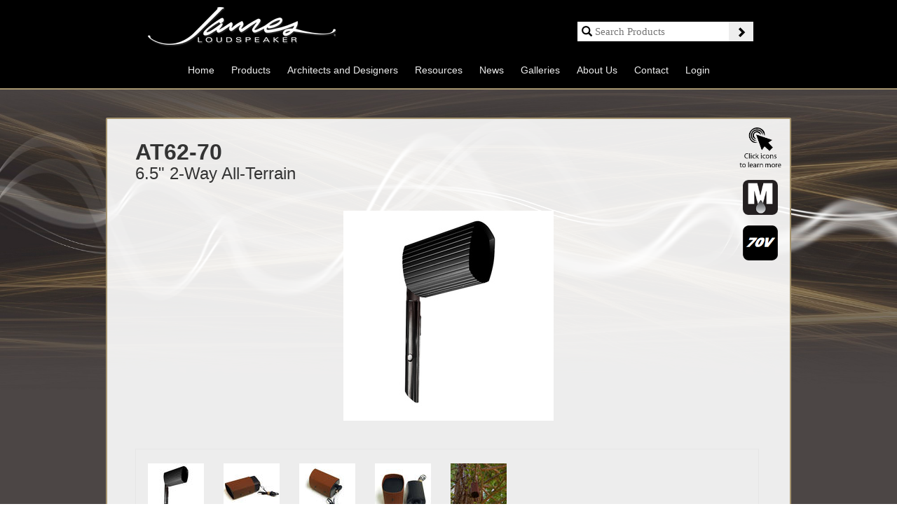

--- FILE ---
content_type: text/html; charset=utf-8
request_url: https://www.jamesloudspeaker.com/products/52
body_size: 87608
content:
<!DOCTYPE html>
<html>
  <head>
<script>window.NREUM||(NREUM={});NREUM.info={"beacon":"bam.nr-data.net","errorBeacon":"bam.nr-data.net","licenseKey":"1348de685f","applicationID":"30796798","transactionName":"J1tWR0FbCA0BRExGRwtQTVBHR0sSDFkU","queueTime":2,"applicationTime":364,"agent":""}</script>
<script>(window.NREUM||(NREUM={})).init={ajax:{deny_list:["bam.nr-data.net"]},feature_flags:["soft_nav"]};(window.NREUM||(NREUM={})).loader_config={licenseKey:"1348de685f",applicationID:"30796798",browserID:"30796812"};;/*! For license information please see nr-loader-rum-1.308.0.min.js.LICENSE.txt */
(()=>{var e,t,r={163:(e,t,r)=>{"use strict";r.d(t,{j:()=>E});var n=r(384),i=r(1741);var a=r(2555);r(860).K7.genericEvents;const s="experimental.resources",o="register",c=e=>{if(!e||"string"!=typeof e)return!1;try{document.createDocumentFragment().querySelector(e)}catch{return!1}return!0};var d=r(2614),u=r(944),l=r(8122);const f="[data-nr-mask]",g=e=>(0,l.a)(e,(()=>{const e={feature_flags:[],experimental:{allow_registered_children:!1,resources:!1},mask_selector:"*",block_selector:"[data-nr-block]",mask_input_options:{color:!1,date:!1,"datetime-local":!1,email:!1,month:!1,number:!1,range:!1,search:!1,tel:!1,text:!1,time:!1,url:!1,week:!1,textarea:!1,select:!1,password:!0}};return{ajax:{deny_list:void 0,block_internal:!0,enabled:!0,autoStart:!0},api:{get allow_registered_children(){return e.feature_flags.includes(o)||e.experimental.allow_registered_children},set allow_registered_children(t){e.experimental.allow_registered_children=t},duplicate_registered_data:!1},browser_consent_mode:{enabled:!1},distributed_tracing:{enabled:void 0,exclude_newrelic_header:void 0,cors_use_newrelic_header:void 0,cors_use_tracecontext_headers:void 0,allowed_origins:void 0},get feature_flags(){return e.feature_flags},set feature_flags(t){e.feature_flags=t},generic_events:{enabled:!0,autoStart:!0},harvest:{interval:30},jserrors:{enabled:!0,autoStart:!0},logging:{enabled:!0,autoStart:!0},metrics:{enabled:!0,autoStart:!0},obfuscate:void 0,page_action:{enabled:!0},page_view_event:{enabled:!0,autoStart:!0},page_view_timing:{enabled:!0,autoStart:!0},performance:{capture_marks:!1,capture_measures:!1,capture_detail:!0,resources:{get enabled(){return e.feature_flags.includes(s)||e.experimental.resources},set enabled(t){e.experimental.resources=t},asset_types:[],first_party_domains:[],ignore_newrelic:!0}},privacy:{cookies_enabled:!0},proxy:{assets:void 0,beacon:void 0},session:{expiresMs:d.wk,inactiveMs:d.BB},session_replay:{autoStart:!0,enabled:!1,preload:!1,sampling_rate:10,error_sampling_rate:100,collect_fonts:!1,inline_images:!1,fix_stylesheets:!0,mask_all_inputs:!0,get mask_text_selector(){return e.mask_selector},set mask_text_selector(t){c(t)?e.mask_selector="".concat(t,",").concat(f):""===t||null===t?e.mask_selector=f:(0,u.R)(5,t)},get block_class(){return"nr-block"},get ignore_class(){return"nr-ignore"},get mask_text_class(){return"nr-mask"},get block_selector(){return e.block_selector},set block_selector(t){c(t)?e.block_selector+=",".concat(t):""!==t&&(0,u.R)(6,t)},get mask_input_options(){return e.mask_input_options},set mask_input_options(t){t&&"object"==typeof t?e.mask_input_options={...t,password:!0}:(0,u.R)(7,t)}},session_trace:{enabled:!0,autoStart:!0},soft_navigations:{enabled:!0,autoStart:!0},spa:{enabled:!0,autoStart:!0},ssl:void 0,user_actions:{enabled:!0,elementAttributes:["id","className","tagName","type"]}}})());var p=r(6154),m=r(9324);let h=0;const v={buildEnv:m.F3,distMethod:m.Xs,version:m.xv,originTime:p.WN},b={consented:!1},y={appMetadata:{},get consented(){return this.session?.state?.consent||b.consented},set consented(e){b.consented=e},customTransaction:void 0,denyList:void 0,disabled:!1,harvester:void 0,isolatedBacklog:!1,isRecording:!1,loaderType:void 0,maxBytes:3e4,obfuscator:void 0,onerror:void 0,ptid:void 0,releaseIds:{},session:void 0,timeKeeper:void 0,registeredEntities:[],jsAttributesMetadata:{bytes:0},get harvestCount(){return++h}},_=e=>{const t=(0,l.a)(e,y),r=Object.keys(v).reduce((e,t)=>(e[t]={value:v[t],writable:!1,configurable:!0,enumerable:!0},e),{});return Object.defineProperties(t,r)};var w=r(5701);const x=e=>{const t=e.startsWith("http");e+="/",r.p=t?e:"https://"+e};var R=r(7836),k=r(3241);const A={accountID:void 0,trustKey:void 0,agentID:void 0,licenseKey:void 0,applicationID:void 0,xpid:void 0},S=e=>(0,l.a)(e,A),T=new Set;function E(e,t={},r,s){let{init:o,info:c,loader_config:d,runtime:u={},exposed:l=!0}=t;if(!c){const e=(0,n.pV)();o=e.init,c=e.info,d=e.loader_config}e.init=g(o||{}),e.loader_config=S(d||{}),c.jsAttributes??={},p.bv&&(c.jsAttributes.isWorker=!0),e.info=(0,a.D)(c);const f=e.init,m=[c.beacon,c.errorBeacon];T.has(e.agentIdentifier)||(f.proxy.assets&&(x(f.proxy.assets),m.push(f.proxy.assets)),f.proxy.beacon&&m.push(f.proxy.beacon),e.beacons=[...m],function(e){const t=(0,n.pV)();Object.getOwnPropertyNames(i.W.prototype).forEach(r=>{const n=i.W.prototype[r];if("function"!=typeof n||"constructor"===n)return;let a=t[r];e[r]&&!1!==e.exposed&&"micro-agent"!==e.runtime?.loaderType&&(t[r]=(...t)=>{const n=e[r](...t);return a?a(...t):n})})}(e),(0,n.US)("activatedFeatures",w.B)),u.denyList=[...f.ajax.deny_list||[],...f.ajax.block_internal?m:[]],u.ptid=e.agentIdentifier,u.loaderType=r,e.runtime=_(u),T.has(e.agentIdentifier)||(e.ee=R.ee.get(e.agentIdentifier),e.exposed=l,(0,k.W)({agentIdentifier:e.agentIdentifier,drained:!!w.B?.[e.agentIdentifier],type:"lifecycle",name:"initialize",feature:void 0,data:e.config})),T.add(e.agentIdentifier)}},384:(e,t,r)=>{"use strict";r.d(t,{NT:()=>s,US:()=>u,Zm:()=>o,bQ:()=>d,dV:()=>c,pV:()=>l});var n=r(6154),i=r(1863),a=r(1910);const s={beacon:"bam.nr-data.net",errorBeacon:"bam.nr-data.net"};function o(){return n.gm.NREUM||(n.gm.NREUM={}),void 0===n.gm.newrelic&&(n.gm.newrelic=n.gm.NREUM),n.gm.NREUM}function c(){let e=o();return e.o||(e.o={ST:n.gm.setTimeout,SI:n.gm.setImmediate||n.gm.setInterval,CT:n.gm.clearTimeout,XHR:n.gm.XMLHttpRequest,REQ:n.gm.Request,EV:n.gm.Event,PR:n.gm.Promise,MO:n.gm.MutationObserver,FETCH:n.gm.fetch,WS:n.gm.WebSocket},(0,a.i)(...Object.values(e.o))),e}function d(e,t){let r=o();r.initializedAgents??={},t.initializedAt={ms:(0,i.t)(),date:new Date},r.initializedAgents[e]=t}function u(e,t){o()[e]=t}function l(){return function(){let e=o();const t=e.info||{};e.info={beacon:s.beacon,errorBeacon:s.errorBeacon,...t}}(),function(){let e=o();const t=e.init||{};e.init={...t}}(),c(),function(){let e=o();const t=e.loader_config||{};e.loader_config={...t}}(),o()}},782:(e,t,r)=>{"use strict";r.d(t,{T:()=>n});const n=r(860).K7.pageViewTiming},860:(e,t,r)=>{"use strict";r.d(t,{$J:()=>u,K7:()=>c,P3:()=>d,XX:()=>i,Yy:()=>o,df:()=>a,qY:()=>n,v4:()=>s});const n="events",i="jserrors",a="browser/blobs",s="rum",o="browser/logs",c={ajax:"ajax",genericEvents:"generic_events",jserrors:i,logging:"logging",metrics:"metrics",pageAction:"page_action",pageViewEvent:"page_view_event",pageViewTiming:"page_view_timing",sessionReplay:"session_replay",sessionTrace:"session_trace",softNav:"soft_navigations",spa:"spa"},d={[c.pageViewEvent]:1,[c.pageViewTiming]:2,[c.metrics]:3,[c.jserrors]:4,[c.spa]:5,[c.ajax]:6,[c.sessionTrace]:7,[c.softNav]:8,[c.sessionReplay]:9,[c.logging]:10,[c.genericEvents]:11},u={[c.pageViewEvent]:s,[c.pageViewTiming]:n,[c.ajax]:n,[c.spa]:n,[c.softNav]:n,[c.metrics]:i,[c.jserrors]:i,[c.sessionTrace]:a,[c.sessionReplay]:a,[c.logging]:o,[c.genericEvents]:"ins"}},944:(e,t,r)=>{"use strict";r.d(t,{R:()=>i});var n=r(3241);function i(e,t){"function"==typeof console.debug&&(console.debug("New Relic Warning: https://github.com/newrelic/newrelic-browser-agent/blob/main/docs/warning-codes.md#".concat(e),t),(0,n.W)({agentIdentifier:null,drained:null,type:"data",name:"warn",feature:"warn",data:{code:e,secondary:t}}))}},1687:(e,t,r)=>{"use strict";r.d(t,{Ak:()=>d,Ze:()=>f,x3:()=>u});var n=r(3241),i=r(7836),a=r(3606),s=r(860),o=r(2646);const c={};function d(e,t){const r={staged:!1,priority:s.P3[t]||0};l(e),c[e].get(t)||c[e].set(t,r)}function u(e,t){e&&c[e]&&(c[e].get(t)&&c[e].delete(t),p(e,t,!1),c[e].size&&g(e))}function l(e){if(!e)throw new Error("agentIdentifier required");c[e]||(c[e]=new Map)}function f(e="",t="feature",r=!1){if(l(e),!e||!c[e].get(t)||r)return p(e,t);c[e].get(t).staged=!0,g(e)}function g(e){const t=Array.from(c[e]);t.every(([e,t])=>t.staged)&&(t.sort((e,t)=>e[1].priority-t[1].priority),t.forEach(([t])=>{c[e].delete(t),p(e,t)}))}function p(e,t,r=!0){const s=e?i.ee.get(e):i.ee,c=a.i.handlers;if(!s.aborted&&s.backlog&&c){if((0,n.W)({agentIdentifier:e,type:"lifecycle",name:"drain",feature:t}),r){const e=s.backlog[t],r=c[t];if(r){for(let t=0;e&&t<e.length;++t)m(e[t],r);Object.entries(r).forEach(([e,t])=>{Object.values(t||{}).forEach(t=>{t[0]?.on&&t[0]?.context()instanceof o.y&&t[0].on(e,t[1])})})}}s.isolatedBacklog||delete c[t],s.backlog[t]=null,s.emit("drain-"+t,[])}}function m(e,t){var r=e[1];Object.values(t[r]||{}).forEach(t=>{var r=e[0];if(t[0]===r){var n=t[1],i=e[3],a=e[2];n.apply(i,a)}})}},1738:(e,t,r)=>{"use strict";r.d(t,{U:()=>g,Y:()=>f});var n=r(3241),i=r(9908),a=r(1863),s=r(944),o=r(5701),c=r(3969),d=r(8362),u=r(860),l=r(4261);function f(e,t,r,a){const f=a||r;!f||f[e]&&f[e]!==d.d.prototype[e]||(f[e]=function(){(0,i.p)(c.xV,["API/"+e+"/called"],void 0,u.K7.metrics,r.ee),(0,n.W)({agentIdentifier:r.agentIdentifier,drained:!!o.B?.[r.agentIdentifier],type:"data",name:"api",feature:l.Pl+e,data:{}});try{return t.apply(this,arguments)}catch(e){(0,s.R)(23,e)}})}function g(e,t,r,n,s){const o=e.info;null===r?delete o.jsAttributes[t]:o.jsAttributes[t]=r,(s||null===r)&&(0,i.p)(l.Pl+n,[(0,a.t)(),t,r],void 0,"session",e.ee)}},1741:(e,t,r)=>{"use strict";r.d(t,{W:()=>a});var n=r(944),i=r(4261);class a{#e(e,...t){if(this[e]!==a.prototype[e])return this[e](...t);(0,n.R)(35,e)}addPageAction(e,t){return this.#e(i.hG,e,t)}register(e){return this.#e(i.eY,e)}recordCustomEvent(e,t){return this.#e(i.fF,e,t)}setPageViewName(e,t){return this.#e(i.Fw,e,t)}setCustomAttribute(e,t,r){return this.#e(i.cD,e,t,r)}noticeError(e,t){return this.#e(i.o5,e,t)}setUserId(e,t=!1){return this.#e(i.Dl,e,t)}setApplicationVersion(e){return this.#e(i.nb,e)}setErrorHandler(e){return this.#e(i.bt,e)}addRelease(e,t){return this.#e(i.k6,e,t)}log(e,t){return this.#e(i.$9,e,t)}start(){return this.#e(i.d3)}finished(e){return this.#e(i.BL,e)}recordReplay(){return this.#e(i.CH)}pauseReplay(){return this.#e(i.Tb)}addToTrace(e){return this.#e(i.U2,e)}setCurrentRouteName(e){return this.#e(i.PA,e)}interaction(e){return this.#e(i.dT,e)}wrapLogger(e,t,r){return this.#e(i.Wb,e,t,r)}measure(e,t){return this.#e(i.V1,e,t)}consent(e){return this.#e(i.Pv,e)}}},1863:(e,t,r)=>{"use strict";function n(){return Math.floor(performance.now())}r.d(t,{t:()=>n})},1910:(e,t,r)=>{"use strict";r.d(t,{i:()=>a});var n=r(944);const i=new Map;function a(...e){return e.every(e=>{if(i.has(e))return i.get(e);const t="function"==typeof e?e.toString():"",r=t.includes("[native code]"),a=t.includes("nrWrapper");return r||a||(0,n.R)(64,e?.name||t),i.set(e,r),r})}},2555:(e,t,r)=>{"use strict";r.d(t,{D:()=>o,f:()=>s});var n=r(384),i=r(8122);const a={beacon:n.NT.beacon,errorBeacon:n.NT.errorBeacon,licenseKey:void 0,applicationID:void 0,sa:void 0,queueTime:void 0,applicationTime:void 0,ttGuid:void 0,user:void 0,account:void 0,product:void 0,extra:void 0,jsAttributes:{},userAttributes:void 0,atts:void 0,transactionName:void 0,tNamePlain:void 0};function s(e){try{return!!e.licenseKey&&!!e.errorBeacon&&!!e.applicationID}catch(e){return!1}}const o=e=>(0,i.a)(e,a)},2614:(e,t,r)=>{"use strict";r.d(t,{BB:()=>s,H3:()=>n,g:()=>d,iL:()=>c,tS:()=>o,uh:()=>i,wk:()=>a});const n="NRBA",i="SESSION",a=144e5,s=18e5,o={STARTED:"session-started",PAUSE:"session-pause",RESET:"session-reset",RESUME:"session-resume",UPDATE:"session-update"},c={SAME_TAB:"same-tab",CROSS_TAB:"cross-tab"},d={OFF:0,FULL:1,ERROR:2}},2646:(e,t,r)=>{"use strict";r.d(t,{y:()=>n});class n{constructor(e){this.contextId=e}}},2843:(e,t,r)=>{"use strict";r.d(t,{G:()=>a,u:()=>i});var n=r(3878);function i(e,t=!1,r,i){(0,n.DD)("visibilitychange",function(){if(t)return void("hidden"===document.visibilityState&&e());e(document.visibilityState)},r,i)}function a(e,t,r){(0,n.sp)("pagehide",e,t,r)}},3241:(e,t,r)=>{"use strict";r.d(t,{W:()=>a});var n=r(6154);const i="newrelic";function a(e={}){try{n.gm.dispatchEvent(new CustomEvent(i,{detail:e}))}catch(e){}}},3606:(e,t,r)=>{"use strict";r.d(t,{i:()=>a});var n=r(9908);a.on=s;var i=a.handlers={};function a(e,t,r,a){s(a||n.d,i,e,t,r)}function s(e,t,r,i,a){a||(a="feature"),e||(e=n.d);var s=t[a]=t[a]||{};(s[r]=s[r]||[]).push([e,i])}},3878:(e,t,r)=>{"use strict";function n(e,t){return{capture:e,passive:!1,signal:t}}function i(e,t,r=!1,i){window.addEventListener(e,t,n(r,i))}function a(e,t,r=!1,i){document.addEventListener(e,t,n(r,i))}r.d(t,{DD:()=>a,jT:()=>n,sp:()=>i})},3969:(e,t,r)=>{"use strict";r.d(t,{TZ:()=>n,XG:()=>o,rs:()=>i,xV:()=>s,z_:()=>a});const n=r(860).K7.metrics,i="sm",a="cm",s="storeSupportabilityMetrics",o="storeEventMetrics"},4234:(e,t,r)=>{"use strict";r.d(t,{W:()=>a});var n=r(7836),i=r(1687);class a{constructor(e,t){this.agentIdentifier=e,this.ee=n.ee.get(e),this.featureName=t,this.blocked=!1}deregisterDrain(){(0,i.x3)(this.agentIdentifier,this.featureName)}}},4261:(e,t,r)=>{"use strict";r.d(t,{$9:()=>d,BL:()=>o,CH:()=>g,Dl:()=>_,Fw:()=>y,PA:()=>h,Pl:()=>n,Pv:()=>k,Tb:()=>l,U2:()=>a,V1:()=>R,Wb:()=>x,bt:()=>b,cD:()=>v,d3:()=>w,dT:()=>c,eY:()=>p,fF:()=>f,hG:()=>i,k6:()=>s,nb:()=>m,o5:()=>u});const n="api-",i="addPageAction",a="addToTrace",s="addRelease",o="finished",c="interaction",d="log",u="noticeError",l="pauseReplay",f="recordCustomEvent",g="recordReplay",p="register",m="setApplicationVersion",h="setCurrentRouteName",v="setCustomAttribute",b="setErrorHandler",y="setPageViewName",_="setUserId",w="start",x="wrapLogger",R="measure",k="consent"},5289:(e,t,r)=>{"use strict";r.d(t,{GG:()=>s,Qr:()=>c,sB:()=>o});var n=r(3878),i=r(6389);function a(){return"undefined"==typeof document||"complete"===document.readyState}function s(e,t){if(a())return e();const r=(0,i.J)(e),s=setInterval(()=>{a()&&(clearInterval(s),r())},500);(0,n.sp)("load",r,t)}function o(e){if(a())return e();(0,n.DD)("DOMContentLoaded",e)}function c(e){if(a())return e();(0,n.sp)("popstate",e)}},5607:(e,t,r)=>{"use strict";r.d(t,{W:()=>n});const n=(0,r(9566).bz)()},5701:(e,t,r)=>{"use strict";r.d(t,{B:()=>a,t:()=>s});var n=r(3241);const i=new Set,a={};function s(e,t){const r=t.agentIdentifier;a[r]??={},e&&"object"==typeof e&&(i.has(r)||(t.ee.emit("rumresp",[e]),a[r]=e,i.add(r),(0,n.W)({agentIdentifier:r,loaded:!0,drained:!0,type:"lifecycle",name:"load",feature:void 0,data:e})))}},6154:(e,t,r)=>{"use strict";r.d(t,{OF:()=>c,RI:()=>i,WN:()=>u,bv:()=>a,eN:()=>l,gm:()=>s,mw:()=>o,sb:()=>d});var n=r(1863);const i="undefined"!=typeof window&&!!window.document,a="undefined"!=typeof WorkerGlobalScope&&("undefined"!=typeof self&&self instanceof WorkerGlobalScope&&self.navigator instanceof WorkerNavigator||"undefined"!=typeof globalThis&&globalThis instanceof WorkerGlobalScope&&globalThis.navigator instanceof WorkerNavigator),s=i?window:"undefined"!=typeof WorkerGlobalScope&&("undefined"!=typeof self&&self instanceof WorkerGlobalScope&&self||"undefined"!=typeof globalThis&&globalThis instanceof WorkerGlobalScope&&globalThis),o=Boolean("hidden"===s?.document?.visibilityState),c=/iPad|iPhone|iPod/.test(s.navigator?.userAgent),d=c&&"undefined"==typeof SharedWorker,u=((()=>{const e=s.navigator?.userAgent?.match(/Firefox[/\s](\d+\.\d+)/);Array.isArray(e)&&e.length>=2&&e[1]})(),Date.now()-(0,n.t)()),l=()=>"undefined"!=typeof PerformanceNavigationTiming&&s?.performance?.getEntriesByType("navigation")?.[0]?.responseStart},6389:(e,t,r)=>{"use strict";function n(e,t=500,r={}){const n=r?.leading||!1;let i;return(...r)=>{n&&void 0===i&&(e.apply(this,r),i=setTimeout(()=>{i=clearTimeout(i)},t)),n||(clearTimeout(i),i=setTimeout(()=>{e.apply(this,r)},t))}}function i(e){let t=!1;return(...r)=>{t||(t=!0,e.apply(this,r))}}r.d(t,{J:()=>i,s:()=>n})},6630:(e,t,r)=>{"use strict";r.d(t,{T:()=>n});const n=r(860).K7.pageViewEvent},7699:(e,t,r)=>{"use strict";r.d(t,{It:()=>a,KC:()=>o,No:()=>i,qh:()=>s});var n=r(860);const i=16e3,a=1e6,s="SESSION_ERROR",o={[n.K7.logging]:!0,[n.K7.genericEvents]:!1,[n.K7.jserrors]:!1,[n.K7.ajax]:!1}},7836:(e,t,r)=>{"use strict";r.d(t,{P:()=>o,ee:()=>c});var n=r(384),i=r(8990),a=r(2646),s=r(5607);const o="nr@context:".concat(s.W),c=function e(t,r){var n={},s={},u={},l=!1;try{l=16===r.length&&d.initializedAgents?.[r]?.runtime.isolatedBacklog}catch(e){}var f={on:p,addEventListener:p,removeEventListener:function(e,t){var r=n[e];if(!r)return;for(var i=0;i<r.length;i++)r[i]===t&&r.splice(i,1)},emit:function(e,r,n,i,a){!1!==a&&(a=!0);if(c.aborted&&!i)return;t&&a&&t.emit(e,r,n);var o=g(n);m(e).forEach(e=>{e.apply(o,r)});var d=v()[s[e]];d&&d.push([f,e,r,o]);return o},get:h,listeners:m,context:g,buffer:function(e,t){const r=v();if(t=t||"feature",f.aborted)return;Object.entries(e||{}).forEach(([e,n])=>{s[n]=t,t in r||(r[t]=[])})},abort:function(){f._aborted=!0,Object.keys(f.backlog).forEach(e=>{delete f.backlog[e]})},isBuffering:function(e){return!!v()[s[e]]},debugId:r,backlog:l?{}:t&&"object"==typeof t.backlog?t.backlog:{},isolatedBacklog:l};return Object.defineProperty(f,"aborted",{get:()=>{let e=f._aborted||!1;return e||(t&&(e=t.aborted),e)}}),f;function g(e){return e&&e instanceof a.y?e:e?(0,i.I)(e,o,()=>new a.y(o)):new a.y(o)}function p(e,t){n[e]=m(e).concat(t)}function m(e){return n[e]||[]}function h(t){return u[t]=u[t]||e(f,t)}function v(){return f.backlog}}(void 0,"globalEE"),d=(0,n.Zm)();d.ee||(d.ee=c)},8122:(e,t,r)=>{"use strict";r.d(t,{a:()=>i});var n=r(944);function i(e,t){try{if(!e||"object"!=typeof e)return(0,n.R)(3);if(!t||"object"!=typeof t)return(0,n.R)(4);const r=Object.create(Object.getPrototypeOf(t),Object.getOwnPropertyDescriptors(t)),a=0===Object.keys(r).length?e:r;for(let s in a)if(void 0!==e[s])try{if(null===e[s]){r[s]=null;continue}Array.isArray(e[s])&&Array.isArray(t[s])?r[s]=Array.from(new Set([...e[s],...t[s]])):"object"==typeof e[s]&&"object"==typeof t[s]?r[s]=i(e[s],t[s]):r[s]=e[s]}catch(e){r[s]||(0,n.R)(1,e)}return r}catch(e){(0,n.R)(2,e)}}},8362:(e,t,r)=>{"use strict";r.d(t,{d:()=>a});var n=r(9566),i=r(1741);class a extends i.W{agentIdentifier=(0,n.LA)(16)}},8374:(e,t,r)=>{r.nc=(()=>{try{return document?.currentScript?.nonce}catch(e){}return""})()},8990:(e,t,r)=>{"use strict";r.d(t,{I:()=>i});var n=Object.prototype.hasOwnProperty;function i(e,t,r){if(n.call(e,t))return e[t];var i=r();if(Object.defineProperty&&Object.keys)try{return Object.defineProperty(e,t,{value:i,writable:!0,enumerable:!1}),i}catch(e){}return e[t]=i,i}},9324:(e,t,r)=>{"use strict";r.d(t,{F3:()=>i,Xs:()=>a,xv:()=>n});const n="1.308.0",i="PROD",a="CDN"},9566:(e,t,r)=>{"use strict";r.d(t,{LA:()=>o,bz:()=>s});var n=r(6154);const i="xxxxxxxx-xxxx-4xxx-yxxx-xxxxxxxxxxxx";function a(e,t){return e?15&e[t]:16*Math.random()|0}function s(){const e=n.gm?.crypto||n.gm?.msCrypto;let t,r=0;return e&&e.getRandomValues&&(t=e.getRandomValues(new Uint8Array(30))),i.split("").map(e=>"x"===e?a(t,r++).toString(16):"y"===e?(3&a()|8).toString(16):e).join("")}function o(e){const t=n.gm?.crypto||n.gm?.msCrypto;let r,i=0;t&&t.getRandomValues&&(r=t.getRandomValues(new Uint8Array(e)));const s=[];for(var o=0;o<e;o++)s.push(a(r,i++).toString(16));return s.join("")}},9908:(e,t,r)=>{"use strict";r.d(t,{d:()=>n,p:()=>i});var n=r(7836).ee.get("handle");function i(e,t,r,i,a){a?(a.buffer([e],i),a.emit(e,t,r)):(n.buffer([e],i),n.emit(e,t,r))}}},n={};function i(e){var t=n[e];if(void 0!==t)return t.exports;var a=n[e]={exports:{}};return r[e](a,a.exports,i),a.exports}i.m=r,i.d=(e,t)=>{for(var r in t)i.o(t,r)&&!i.o(e,r)&&Object.defineProperty(e,r,{enumerable:!0,get:t[r]})},i.f={},i.e=e=>Promise.all(Object.keys(i.f).reduce((t,r)=>(i.f[r](e,t),t),[])),i.u=e=>"nr-rum-1.308.0.min.js",i.o=(e,t)=>Object.prototype.hasOwnProperty.call(e,t),e={},t="NRBA-1.308.0.PROD:",i.l=(r,n,a,s)=>{if(e[r])e[r].push(n);else{var o,c;if(void 0!==a)for(var d=document.getElementsByTagName("script"),u=0;u<d.length;u++){var l=d[u];if(l.getAttribute("src")==r||l.getAttribute("data-webpack")==t+a){o=l;break}}if(!o){c=!0;var f={296:"sha512-+MIMDsOcckGXa1EdWHqFNv7P+JUkd5kQwCBr3KE6uCvnsBNUrdSt4a/3/L4j4TxtnaMNjHpza2/erNQbpacJQA=="};(o=document.createElement("script")).charset="utf-8",i.nc&&o.setAttribute("nonce",i.nc),o.setAttribute("data-webpack",t+a),o.src=r,0!==o.src.indexOf(window.location.origin+"/")&&(o.crossOrigin="anonymous"),f[s]&&(o.integrity=f[s])}e[r]=[n];var g=(t,n)=>{o.onerror=o.onload=null,clearTimeout(p);var i=e[r];if(delete e[r],o.parentNode&&o.parentNode.removeChild(o),i&&i.forEach(e=>e(n)),t)return t(n)},p=setTimeout(g.bind(null,void 0,{type:"timeout",target:o}),12e4);o.onerror=g.bind(null,o.onerror),o.onload=g.bind(null,o.onload),c&&document.head.appendChild(o)}},i.r=e=>{"undefined"!=typeof Symbol&&Symbol.toStringTag&&Object.defineProperty(e,Symbol.toStringTag,{value:"Module"}),Object.defineProperty(e,"__esModule",{value:!0})},i.p="https://js-agent.newrelic.com/",(()=>{var e={374:0,840:0};i.f.j=(t,r)=>{var n=i.o(e,t)?e[t]:void 0;if(0!==n)if(n)r.push(n[2]);else{var a=new Promise((r,i)=>n=e[t]=[r,i]);r.push(n[2]=a);var s=i.p+i.u(t),o=new Error;i.l(s,r=>{if(i.o(e,t)&&(0!==(n=e[t])&&(e[t]=void 0),n)){var a=r&&("load"===r.type?"missing":r.type),s=r&&r.target&&r.target.src;o.message="Loading chunk "+t+" failed: ("+a+": "+s+")",o.name="ChunkLoadError",o.type=a,o.request=s,n[1](o)}},"chunk-"+t,t)}};var t=(t,r)=>{var n,a,[s,o,c]=r,d=0;if(s.some(t=>0!==e[t])){for(n in o)i.o(o,n)&&(i.m[n]=o[n]);if(c)c(i)}for(t&&t(r);d<s.length;d++)a=s[d],i.o(e,a)&&e[a]&&e[a][0](),e[a]=0},r=self["webpackChunk:NRBA-1.308.0.PROD"]=self["webpackChunk:NRBA-1.308.0.PROD"]||[];r.forEach(t.bind(null,0)),r.push=t.bind(null,r.push.bind(r))})(),(()=>{"use strict";i(8374);var e=i(8362),t=i(860);const r=Object.values(t.K7);var n=i(163);var a=i(9908),s=i(1863),o=i(4261),c=i(1738);var d=i(1687),u=i(4234),l=i(5289),f=i(6154),g=i(944),p=i(384);const m=e=>f.RI&&!0===e?.privacy.cookies_enabled;function h(e){return!!(0,p.dV)().o.MO&&m(e)&&!0===e?.session_trace.enabled}var v=i(6389),b=i(7699);class y extends u.W{constructor(e,t){super(e.agentIdentifier,t),this.agentRef=e,this.abortHandler=void 0,this.featAggregate=void 0,this.loadedSuccessfully=void 0,this.onAggregateImported=new Promise(e=>{this.loadedSuccessfully=e}),this.deferred=Promise.resolve(),!1===e.init[this.featureName].autoStart?this.deferred=new Promise((t,r)=>{this.ee.on("manual-start-all",(0,v.J)(()=>{(0,d.Ak)(e.agentIdentifier,this.featureName),t()}))}):(0,d.Ak)(e.agentIdentifier,t)}importAggregator(e,t,r={}){if(this.featAggregate)return;const n=async()=>{let n;await this.deferred;try{if(m(e.init)){const{setupAgentSession:t}=await i.e(296).then(i.bind(i,3305));n=t(e)}}catch(e){(0,g.R)(20,e),this.ee.emit("internal-error",[e]),(0,a.p)(b.qh,[e],void 0,this.featureName,this.ee)}try{if(!this.#t(this.featureName,n,e.init))return(0,d.Ze)(this.agentIdentifier,this.featureName),void this.loadedSuccessfully(!1);const{Aggregate:i}=await t();this.featAggregate=new i(e,r),e.runtime.harvester.initializedAggregates.push(this.featAggregate),this.loadedSuccessfully(!0)}catch(e){(0,g.R)(34,e),this.abortHandler?.(),(0,d.Ze)(this.agentIdentifier,this.featureName,!0),this.loadedSuccessfully(!1),this.ee&&this.ee.abort()}};f.RI?(0,l.GG)(()=>n(),!0):n()}#t(e,r,n){if(this.blocked)return!1;switch(e){case t.K7.sessionReplay:return h(n)&&!!r;case t.K7.sessionTrace:return!!r;default:return!0}}}var _=i(6630),w=i(2614),x=i(3241);class R extends y{static featureName=_.T;constructor(e){var t;super(e,_.T),this.setupInspectionEvents(e.agentIdentifier),t=e,(0,c.Y)(o.Fw,function(e,r){"string"==typeof e&&("/"!==e.charAt(0)&&(e="/"+e),t.runtime.customTransaction=(r||"http://custom.transaction")+e,(0,a.p)(o.Pl+o.Fw,[(0,s.t)()],void 0,void 0,t.ee))},t),this.importAggregator(e,()=>i.e(296).then(i.bind(i,3943)))}setupInspectionEvents(e){const t=(t,r)=>{t&&(0,x.W)({agentIdentifier:e,timeStamp:t.timeStamp,loaded:"complete"===t.target.readyState,type:"window",name:r,data:t.target.location+""})};(0,l.sB)(e=>{t(e,"DOMContentLoaded")}),(0,l.GG)(e=>{t(e,"load")}),(0,l.Qr)(e=>{t(e,"navigate")}),this.ee.on(w.tS.UPDATE,(t,r)=>{(0,x.W)({agentIdentifier:e,type:"lifecycle",name:"session",data:r})})}}class k extends e.d{constructor(e){var t;(super(),f.gm)?(this.features={},(0,p.bQ)(this.agentIdentifier,this),this.desiredFeatures=new Set(e.features||[]),this.desiredFeatures.add(R),(0,n.j)(this,e,e.loaderType||"agent"),t=this,(0,c.Y)(o.cD,function(e,r,n=!1){if("string"==typeof e){if(["string","number","boolean"].includes(typeof r)||null===r)return(0,c.U)(t,e,r,o.cD,n);(0,g.R)(40,typeof r)}else(0,g.R)(39,typeof e)},t),function(e){(0,c.Y)(o.Dl,function(t,r=!1){if("string"!=typeof t&&null!==t)return void(0,g.R)(41,typeof t);const n=e.info.jsAttributes["enduser.id"];r&&null!=n&&n!==t?(0,a.p)(o.Pl+"setUserIdAndResetSession",[t],void 0,"session",e.ee):(0,c.U)(e,"enduser.id",t,o.Dl,!0)},e)}(this),function(e){(0,c.Y)(o.nb,function(t){if("string"==typeof t||null===t)return(0,c.U)(e,"application.version",t,o.nb,!1);(0,g.R)(42,typeof t)},e)}(this),function(e){(0,c.Y)(o.d3,function(){e.ee.emit("manual-start-all")},e)}(this),function(e){(0,c.Y)(o.Pv,function(t=!0){if("boolean"==typeof t){if((0,a.p)(o.Pl+o.Pv,[t],void 0,"session",e.ee),e.runtime.consented=t,t){const t=e.features.page_view_event;t.onAggregateImported.then(e=>{const r=t.featAggregate;e&&!r.sentRum&&r.sendRum()})}}else(0,g.R)(65,typeof t)},e)}(this),this.run()):(0,g.R)(21)}get config(){return{info:this.info,init:this.init,loader_config:this.loader_config,runtime:this.runtime}}get api(){return this}run(){try{const e=function(e){const t={};return r.forEach(r=>{t[r]=!!e[r]?.enabled}),t}(this.init),n=[...this.desiredFeatures];n.sort((e,r)=>t.P3[e.featureName]-t.P3[r.featureName]),n.forEach(r=>{if(!e[r.featureName]&&r.featureName!==t.K7.pageViewEvent)return;if(r.featureName===t.K7.spa)return void(0,g.R)(67);const n=function(e){switch(e){case t.K7.ajax:return[t.K7.jserrors];case t.K7.sessionTrace:return[t.K7.ajax,t.K7.pageViewEvent];case t.K7.sessionReplay:return[t.K7.sessionTrace];case t.K7.pageViewTiming:return[t.K7.pageViewEvent];default:return[]}}(r.featureName).filter(e=>!(e in this.features));n.length>0&&(0,g.R)(36,{targetFeature:r.featureName,missingDependencies:n}),this.features[r.featureName]=new r(this)})}catch(e){(0,g.R)(22,e);for(const e in this.features)this.features[e].abortHandler?.();const t=(0,p.Zm)();delete t.initializedAgents[this.agentIdentifier]?.features,delete this.sharedAggregator;return t.ee.get(this.agentIdentifier).abort(),!1}}}var A=i(2843),S=i(782);class T extends y{static featureName=S.T;constructor(e){super(e,S.T),f.RI&&((0,A.u)(()=>(0,a.p)("docHidden",[(0,s.t)()],void 0,S.T,this.ee),!0),(0,A.G)(()=>(0,a.p)("winPagehide",[(0,s.t)()],void 0,S.T,this.ee)),this.importAggregator(e,()=>i.e(296).then(i.bind(i,2117))))}}var E=i(3969);class I extends y{static featureName=E.TZ;constructor(e){super(e,E.TZ),f.RI&&document.addEventListener("securitypolicyviolation",e=>{(0,a.p)(E.xV,["Generic/CSPViolation/Detected"],void 0,this.featureName,this.ee)}),this.importAggregator(e,()=>i.e(296).then(i.bind(i,9623)))}}new k({features:[R,T,I],loaderType:"lite"})})()})();</script>

    <title>James Loudspeaker</title>

    <!-- Google Analytics -->
    <script>
        (function(i,s,o,g,r,a,m){i['GoogleAnalyticsObject']=r;i[r]=i[r]||function(){
                (i[r].q=i[r].q||[]).push(arguments)},i[r].l=1*new Date();a=s.createElement(o),
            m=s.getElementsByTagName(o)[0];a.async=1;a.src=g;m.parentNode.insertBefore(a,m)
        })(window,document,'script','//www.google-analytics.com/analytics.js','ga');

        ga('create', 'UA-64970330-3', 'auto');
        ga('send', 'pageview');
    </script>

    <link rel="stylesheet" media="all" href="/assets/application-fa17b4aee23f7fc6a9ddbb35db130852c01f844ac51ba2f4caef16c6a81be66b.css" data-turbolinks-track="true" />
    <link href='http://fonts.googleapis.com/css?family=Roboto:400,500,700' rel='stylesheet' type='text/css'>
    <script type="text/javascript">
        var CKEDITOR_BASEPATH = '/assets/ckeditor/';
    </script>
    <script src="/assets/ckeditor/ckeditor-436243f1bb664fa89b3c560cc5ada854fb995efc425f5b2ed519cd817bfdc2aa.js"></script>
    <script src="/assets/application-02c1a56f0eac68b7facc51c9b71e03dcd32a138e76db4a2d78afdf6d74ef4b92.js" data-turbolinks-track="true"></script>
    <script src="/assets/cocoon-c3a07fce87f6cf3ee913e3e5e997c934392e8877a6da2bb5a57ad396427f1fbd.js"></script>

    <meta name="csrf-param" content="authenticity_token" />
<meta name="csrf-token" content="0ueYNzB7tassCAMUMZhQLvnmq00Nv4xeCOGQHU8FjS4Tc67Gj/Rsg9EJEPIZzNwsLo1niliZdzEBYyoSD7uSRQ==" />
    <link rel="shortcut icon" type="image/x-icon" href="/assets/jls2-3ed582be3b38d959362ed46bb25fcb707cefeba301726786cd7bbb91b7397f6d.ico" />
  </head>

  <body>

    <div class ="Wrapper">

      <div class ="Header">

        <div class = "Header_left">
          <noscript> Site works best with javascript </noscript>
        </div>

        <div class= "Header_container">

          <div class = "Header_center">
            <a href="/"><img src="/assets/James-Main-logo-black-85c5aa5a1ba017d0409ed9118ef08e897e22244c98bc269636a5372a794711e4.png" alt="James main logo black" /></a>
          </div>

          <div class = "Header_right">

            <div class="searchbox">
              <span class="glyphicon glyphicon-search searchbox_icon"></span>
              <input class="searchbox_input" placeholder="Search Products" id="typeahead">
              <button class="searchbox_button">
                <span class="glyphicon glyphicon-chevron-right"></span>
              </button>
            </div>

          </div>

          <div class="Header_login">
            <span>
            </span>
          </div>

        </div>

        <ul class="main_menu">

          <li id="home">
            <a href="/">Home</a>
          </li>

          <li>
            <a href="#">Products</a>
            <ul id="product_container">
              <!-- Build the table to be displayed on the Products tab -->
<div>




              <!-- Put rows in table -->
              <table>
                <tr>
                  <th colspan="2">
                    <a href="/product_groups/1">Series</a>
                  </th>
                </tr>
                  <tr>
                      <td> <a href="/categories/9">AT Series Satellites</a> </td>
                      <td> <a href="/categories/4">QXC/SXC Ceiling</a> </td>
                  </tr>
                  <tr>
                      <td> <a href="/categories/102">BE Reference Series MKII</a> </td>
                      <td> <a href="/categories/1">SA Small Aperture®</a> </td>
                  </tr>
                  <tr>
                      <td> <a href="/categories/2">BE Reference Series</a> </td>
                      <td> <a href="/categories/20">SLT3 Soundbars</a> </td>
                  </tr>
                  <tr>
                      <td> <a href="/categories/23">Cube Series</a> </td>
                      <td> <a href="/categories/99">SPL2 Soundbars</a> </td>
                  </tr>
                  <tr>
                      <td> <a href="/categories/7">EMB II Subwoofers</a> </td>
                      <td> <a href="/categories/11">SPL3 Soundbars</a> </td>
                  </tr>
                  <tr>
                      <td> <a href="/categories/26">FXA/FXAQ Angled Baffle In-Wall/Ceiling</a> </td>
                      <td> <a href="/categories/13">SPL5QT Soundbars</a> </td>
                  </tr>
                  <tr>
                      <td> <a href="/categories/5">Mavericks Home Cinema</a> </td>
                      <td> <a href="/categories/12">SPL6QT Quadratech/BEQ Soundbars</a> </td>
                  </tr>
                  <tr>
                      <td> <a href="/categories/27">Omni Series</a> </td>
                      <td> <a href="/categories/28">SPL8QT Quadratech/BEQ Soundbars</a> </td>
                  </tr>
                  <tr>
                      <td> <a href="/categories/95">OT Outdoor Tower Series</a> </td>
                      <td> <a href="/categories/10">ST Series Subterranean Subwoofers</a> </td>
                  </tr>
                  <tr>
                      <td> <a href="/categories/19">OW Series - On Wall</a> </td>
                      <td> <a href="/categories/101">VXQ</a> </td>
                  </tr>
                  <tr>
                      <td> <a href="/categories/18">OW-M Marine Series - See On Wall Series</a> </td>
                      <td> <a href="/categories/22">Wedge Series</a> </td>
                  </tr>
                  <tr>
                      <td> <a href="/categories/14">PD Pendants</a> </td>
                      <td> <a href="/categories/16">Custom Designs</a> </td>
                  </tr>
                  <tr>
                      <td> <a href="/categories/8">PP Series - PowerPipe Subwoofers</a> </td>
                      <td> <a href="/categories/52">Discontinued Products</a> </td>
                  </tr>
                  <tr>
                      <td> <a href="/categories/3">QX In-Wall Series</a> </td>
                      <td>  </td>
                  </tr>
                  <tr>
                      <td> <a href="/categories/57">QX In-Wall SoundBars</a> </td>
                      <td>  </td>
                  </tr>
              </table>





              <!-- Put rows in table -->
              <table>
                <tr>
                  <th colspan="1">
                    <a href="/product_groups/2">Application</a>
                  </th>
                </tr>
                  <tr>
                      <td> <a href="/categories/36">2-Channel/Hi-Fi</a> </td>
                  </tr>
                  <tr>
                      <td> <a href="/categories/34">Bookshelf / In-Cabinet / Under furniture</a> </td>
                  </tr>
                  <tr>
                      <td> <a href="/categories/30">Ceiling</a> </td>
                  </tr>
                  <tr>
                      <td> <a href="/categories/29">In-Wall</a> </td>
                  </tr>
                  <tr>
                      <td> <a href="/categories/40">Landscape</a> </td>
                  </tr>
                  <tr>
                      <td> <a href="/categories/35">Marine</a> </td>
                  </tr>
                  <tr>
                      <td> <a href="/categories/31">On-Wall</a> </td>
                  </tr>
                  <tr>
                      <td> <a href="/categories/97">Theater</a> </td>
                  </tr>
                  <tr>
                      <td> <a href="/categories/33">Marine Grade Wedge and On Wall Speakers</a> </td>
                  </tr>
                  <tr>
                      <td>  </td>
                  </tr>
                  <tr>
                      <td>  </td>
                  </tr>
                  <tr>
                      <td>  </td>
                  </tr>
                  <tr>
                      <td>  </td>
                  </tr>
                  <tr>
                      <td>  </td>
                  </tr>
                  <tr>
                      <td>  </td>
                  </tr>
              </table>





              <!-- Put rows in table -->
              <table>
                <tr>
                  <th colspan="1">
                    <a href="/product_groups/3">Type</a>
                  </th>
                </tr>
                  <tr>
                      <td> <a href="/categories/41">Amplifiers</a> </td>
                  </tr>
                  <tr>
                      <td> <a href="/categories/54">Angled Baffle</a> </td>
                  </tr>
                  <tr>
                      <td> <a href="/categories/46">Centergy Technology</a> </td>
                  </tr>
                  <tr>
                      <td> <a href="/categories/42">DSP</a> </td>
                  </tr>
                  <tr>
                      <td> <a href="/categories/45">Grille - Rectangle</a> </td>
                  </tr>
                  <tr>
                      <td> <a href="/categories/43">Grille - Round</a> </td>
                  </tr>
                  <tr>
                      <td> <a href="/categories/44">Grille - Square</a> </td>
                  </tr>
                  <tr>
                      <td> <a href="/categories/37">Subwoofers</a> </td>
                  </tr>
                  <tr>
                      <td> <a href="/categories/98">UL1480A/UL2043</a> </td>
                  </tr>
                  <tr>
                      <td>  </td>
                  </tr>
                  <tr>
                      <td>  </td>
                  </tr>
                  <tr>
                      <td>  </td>
                  </tr>
                  <tr>
                      <td>  </td>
                  </tr>
                  <tr>
                      <td>  </td>
                  </tr>
                  <tr>
                      <td>  </td>
                  </tr>
              </table>





              <!-- Put rows in table -->
              <table>
                <tr>
                  <th colspan="1">
                    <a href="/product_groups/4">Accessory</a>
                  </th>
                </tr>
                  <tr>
                      <td> <a href="/categories/96">AT/OT Burial Cables &amp; Harnesses</a> </td>
                  </tr>
                  <tr>
                      <td> <a href="/categories/48">Brackets &amp; Stakes</a> </td>
                  </tr>
                  <tr>
                      <td> <a href="/categories/51">Mason Boxes</a> </td>
                  </tr>
                  <tr>
                      <td> <a href="/categories/47">Preconstruction Boards</a> </td>
                  </tr>
                  <tr>
                      <td> <a href="/categories/49">SA Trim Kits</a> </td>
                  </tr>
                  <tr>
                      <td> <a href="/categories/50">Toekicks (PowerPipes)</a> </td>
                  </tr>
                  <tr>
                      <td>  </td>
                  </tr>
                  <tr>
                      <td>  </td>
                  </tr>
                  <tr>
                      <td>  </td>
                  </tr>
                  <tr>
                      <td>  </td>
                  </tr>
                  <tr>
                      <td>  </td>
                  </tr>
                  <tr>
                      <td>  </td>
                  </tr>
                  <tr>
                      <td>  </td>
                  </tr>
                  <tr>
                      <td>  </td>
                  </tr>
                  <tr>
                      <td>  </td>
                  </tr>
              </table>



</div>
            </ul>
          </li>


                <li>
                  <a href="#">Architects and Designers</a>
                  <ul>
                      <li> <a href="/dinstalls">Featured Installations</a> </li>
                      <li> <a href="/technologies">Technologies</a> </li>
                      <li> <a href="/galleries">Galleries</a> </li>
                  </ul>
                </li>


                <li>
                  <a href="#">Resources</a>
                  <ul>
                      <li> <a href="/resources/literature">Literature Library</a> </li>
                      <li> <a href="/resources/image">Image Library</a> </li>
                      <li> <a href="/resources/video">Video Library</a> </li>
                      <li> <a href="/resources/faqs">FAQs</a> </li>
                      <li> <a href="https://www.jamesloudspeaker.com/technologies">Technologies</a> </li>
                      <li> <a href="https://www.jamesloudspeaker.com/dinstalls">Featured Installations</a> </li>
                  </ul>
                </li>


                <li>
                  <a href="#">News</a>
                  <ul>
                      <li> <a href="/news">Custom Updates</a> </li>
                      <li> <a href="/awards">Awards</a> </li>
                  </ul>
                </li>


                <li id="home"> <a href="https://www.jamesloudspeaker.com/galleries">Galleries</a> </li>


                <li id="home"> <a href="/about">About Us</a> </li>


                <li>
                  <a href="#">Contact</a>
                  <ul>
                      <li> <a href="/domestic_distributors?filter=1">Residential Reps - USA/Can</a> </li>
                      <li> <a href="/domestic_distributors?filter=3">Commercial Reps - USA/Can</a> </li>
                      <li> <a href="/international_distributors">International Distributors</a> </li>
                      <li> <a href="/contacts">Contact Us</a> </li>
                  </ul>
                </li>


          <li id="home">
              <a href="/users/sign_in">Login</a>
          </li>

        </ul>

      </div>

      <div class = "Content">
        <div class = "pcontainer">

  <div class ="prodcontainer">

    <!-- Product number - Product name -->
    <h3>
      <span style="font-size: 32px; font-weight:bold;">AT62-70</span>
      <p>6.5&quot; 2-Way All-Terrain</p>

    </h3>

    <!-- Inactive/Discontinued warnings -->
    <h5 style="color:red">  </h5>
    <h5 style="color:red">  </h5>

    <!-- Display technologies bar -->

        <div class="icons_container">

          <div class="icon">
            <img height="60" width="60" src="/assets/technology_header_click-d7b08ea47413e4c42e46d7704d792a180f33be58b769e3b6ee87ed39dc0ff8b8.png" alt="Technology header click" />
          </div>


              <div class="icon popup_description">
                    <a href="/technologies/3"><img class="zoom" height="50" width="50" src="//s3.amazonaws.com/jlspeaker/technologies/images/zoomeds/Icon_Marine_80.png?1439238333" alt="Icon marine 80" /></a>
              </div>
              <div class="icon popup_description">
                    <a href="/technologies/8"><img class="zoom" height="50" width="50" src="//s3.amazonaws.com/jlspeaker/technologies/images/zoomeds/Icon_70V_80.png?1476980806" alt="Icon 70v 80" /></a>
              </div>

        </div>

    <!-- Render images and displays -->
    <div class="ajax_image_display">
      <!-- Display first picture, or blank if none -->
<div class="picture">
      <img src="//s3.amazonaws.com/jlspeaker/images_master/dcc84105-5148-43c0-8989-066fe9ddc7ff/larges/62AT.jpg?1523383159" alt="62at" />
</div>

<!-- Display the main image scroller, with sequence number editor if admin -->
<div class="scroller">

  

  <div class="scrollerdiv">



        <div class="image_set" id="0">


              <div class="scrollerbox">

                <div class="product-item">
                  <a href="//s3.amazonaws.com/jlspeaker/images_master/dcc84105-5148-43c0-8989-066fe9ddc7ff/originals/62AT.jpg?1523383159" title="62AT70 side"><img class="zoom" src="//s3.amazonaws.com/jlspeaker/images_master/dcc84105-5148-43c0-8989-066fe9ddc7ff/thumbnail_smalls/62AT.jpg?1523383159" alt="62at" /> </a>
                </div>


              </div>



              <div class="scrollerbox">

                <div class="product-item">
                  <a href="//s3.amazonaws.com/jlspeaker/images_master/cd1b00be-f51e-463c-a906-71913644142d/originals/32AT-42AT-62AT-const-03_%281%29.jpg?1523384381" title="AT Sleeve Demo"><img class="zoom" src="//s3.amazonaws.com/jlspeaker/images_master/cd1b00be-f51e-463c-a906-71913644142d/thumbnail_smalls/32AT-42AT-62AT-const-03_%281%29.jpg?1523384381" alt="32at 42at 62at const 03 %281%29" /> </a>
                </div>


              </div>



              <div class="scrollerbox">

                <div class="product-item">
                  <a href="//s3.amazonaws.com/jlspeaker/images_master/df98269c-8e87-4ad3-9488-03709300646c/originals/32AT-42AT-62AT-const-02.jpg?1523384383" title="AT Rear"><img class="zoom" src="//s3.amazonaws.com/jlspeaker/images_master/df98269c-8e87-4ad3-9488-03709300646c/thumbnail_smalls/32AT-42AT-62AT-const-02.jpg?1523384383" alt="32at 42at 62at const 02" /> </a>
                </div>


              </div>



              <div class="scrollerbox">

                <div class="product-item">
                  <a href="//s3.amazonaws.com/jlspeaker/images_master/c1553c31-a29e-4de9-a62b-11a64e61039b/originals/32AT-42AT-62AT-const-05.jpg?1523384384" title="AT Side by Side"><img class="zoom" src="//s3.amazonaws.com/jlspeaker/images_master/c1553c31-a29e-4de9-a62b-11a64e61039b/thumbnail_smalls/32AT-42AT-62AT-const-05.jpg?1523384384" alt="32at 42at 62at const 05" /> </a>
                </div>


              </div>

        </div>



        <div class="image_set" id="1">


              <div class="scrollerbox">

                <div class="product-item">
                  <a href="//s3.amazonaws.com/jlspeaker/images_master/b2e43cec-e0cb-435f-8d28-f343b580bf48/originals/Sat_Outdoor_Tree.jpg?1523384568" title="Sat Mounted in a Tree"><img class="zoom" src="//s3.amazonaws.com/jlspeaker/images_master/b2e43cec-e0cb-435f-8d28-f343b580bf48/thumbnail_smalls/Sat_Outdoor_Tree.jpg?1523384568" alt="Sat outdoor tree" /> </a>
                </div>


              </div>

        </div>



  </div>

</div>
    </div>

    <div class="specs">

      <!-- Tags for associated categories -->
      <h5>
        <div> Tags: </div>
                <div class="tag_button"> <form class="button_to" method="get" action="/categories/9"><input type="submit" value="AT Series Satellites" /></form> </div>
                <div class="tag_button"> <form class="button_to" method="get" action="/categories/40"><input type="submit" value="Landscape" /></form> </div>
      </h5>


      <div class="tab-container">

            <div class="tab" data-title="Description">
              <p>The&nbsp;All-Terrain (AT) Series landscape speakers feature a coaxially mounted 1&quot; aluminum dome tweeter design over a proprietary high-excursion 6&quot; woofer. Our AT&nbsp;speakers come with a built-in crossover network and 100 Watt low-loss, toroidal 70 Volt transformers, allowing these outdoor speakers to play at higher volumes while still maintaining a smooth frequency response of 70-20kHz. The woofer features an aluminum cone and Santoprene&trade;&nbsp;surround to withstand harsh outdoor environments. The AT62-70&nbsp;is constructed of aircraft aluminum and includes an aluminum perforated grille to provide years of trouble-free use. Also available in a 4 Ohm version (Model# AT62-4). Ground stakes or tree/wall mounts are available separately. The ground stake options are an 18&quot; stake (Model# AT.STAKE.18) or tree/wall mount (Model# AT.42/62.MOUNT).</p>

            </div>

        <div class="tab" data-title="Specifications">

          <strong>Specifications</strong>

          <div class="product_spec_table">

                        <div class="product_spec_row">
                          <div> Frequency Response </div>
                          <div> <p>70Hz-20kHz +/-3dB </p> </div>
                        </div>
                        <div class="product_spec_row">
                          <div> Nominal Impedance </div>
                          <div> <p>70V </p> </div>
                        </div>
                        <div class="product_spec_row">
                          <div> Sensitivity </div>
                          <div> <p>90dB 2.83V/1m </p> </div>
                        </div>
                        <div class="product_spec_row">
                          <div> Voltage </div>
                          <div> <p>70 volts </p> </div>
                        </div>
                        <div class="product_spec_row">
                          <div> 70V Power </div>
                          <div> <p>100W Toroidal Transformer </p> </div>
                        </div>
                        <div class="product_spec_row">
                          <div> Woofer </div>
                          <div> <p>(1) 6.5" (165mm) Aluminum Cone  </p> </div>
                        </div>
                        <div class="product_spec_row">
                          <div> Tweeter </div>
                          <div> <p>(1) 1" (25mm) Aluminum Dome </p> </div>
                        </div>
                        <div class="product_spec_row">
                          <div> Enclosure </div>
                          <div> <p>Aircraft Marine Grade Aluminum  </p> </div>
                        </div>
                        <div class="product_spec_row">
                          <div> Finishes </div>
                          <div> <p>Sats - Black Wrinkle, Bronze Wrinkle, Verde, Weathered Iron, Premium Finishes and Plating Available </p> </div>
                        </div>
                        <div class="product_spec_row">
                          <div> Width </div>
                          <div> <p>6.8 in (172.72 mm) </p> </div>
                        </div>
                        <div class="product_spec_row">
                          <div> Depth </div>
                          <div> <p>10.5 in (266.70 mm) </p> </div>
                        </div>
                        <div class="product_spec_row">
                          <div> Height </div>
                          <div> <p>6.8 in (172.72 mm) </p> </div>
                        </div>

          </div>

        </div>


            <div class="tab" data-title="Downloads">

              <h3> Product Documents </h3>
              <ul>
                
                    <li class="document-download">
                      <h4> CAD drawings </h4>
                      <ul>
                          <li class="document-download">
                            <img src="/assets/fileicons/file_extension_pdf-0406f720d48adde3738673d3991371fdbed92e86e62f3fac9dc5baf02b3614f6.png" alt="File extension pdf" />
                            <a href="//s3.amazonaws.com/jlspeaker/documents_master/086e7320-886c-475a-bead-e4666d62561c/AT62_ED_120214-C01D.pdf?1653434831">AT62-70 CAD Drawing (PDF)</a>
                          </li>
                          <li class="document-download">
                            <img src="/assets/fileicons/file_extension_dwg-33a0e7affa2955428fc4cdb275cfda112fb5a29576da3823606e2f5a2e0068c4.png" alt="File extension dwg" />
                            <a href="//s3.amazonaws.com/jlspeaker/documents_master/e542711c-2d2f-4d12-aa07-ed72dbd0d5c9/AT62_ED_120214-C01D.dwg?1653434844">AT62-70 CAD Drawing (DWG)</a>
                          </li>
                      </ul>
                    </li>
                    <li class="document-download">
                      <h4> Datasheets/Cutsheets </h4>
                      <ul>
                          <li class="document-download">
                            <img src="/assets/fileicons/file_extension_pdf-0406f720d48adde3738673d3991371fdbed92e86e62f3fac9dc5baf02b3614f6.png" alt="File extension pdf" />
                            <a href="//s3.amazonaws.com/jlspeaker/documents_master/ba2deb42-0ab5-4f49-8718-14e601f429bb/AT62-70_Datasheet_20211229.pdf?1640822328">AT62-70 Datasheet</a>
                          </li>
                      </ul>
                    </li>
                    <li class="document-download">
                      <h4> EASE/CLF files </h4>
                      <ul>
                          <li class="document-download">
                            <img src="/assets/fileicons/file_extension_unknown-8ca4e76dabefba0019545bd820e48d8a79fa4ca4eb7c61a3513f4c7c01a71eda.png" alt="File extension unknown" />
                            <a href="//s3.amazonaws.com/jlspeaker/documents_master/0ed806a3-bc16-4103-9a05-a9c832548ef7/AT62-4-v2.gll?1664401971">EASE GLL file for AT62-4/AT62-70</a>
                          </li>
                      </ul>
                    </li>
                    <li class="document-download">
                      <h4> Color Samples/Finishes </h4>
                      <ul>
                          <li class="document-download">
                            <img src="/assets/fileicons/file_extension_pdf-0406f720d48adde3738673d3991371fdbed92e86e62f3fac9dc5baf02b3614f6.png" alt="File extension pdf" />
                            <a href="//s3.amazonaws.com/jlspeaker/documents_master/cb227842-7d5e-4334-8cdb-b7d687f33fe5/2025_James_Colors_OnePager.pdf?1744346155">Standard Powder Coat Finishes</a>
                          </li>
                      </ul>
                    </li>
                    <li class="document-download">
                      <h4> White papers </h4>
                      <ul>
                          <li class="document-download">
                            <img src="/assets/fileicons/file_extension_pdf-0406f720d48adde3738673d3991371fdbed92e86e62f3fac9dc5baf02b3614f6.png" alt="File extension pdf" />
                            <a href="//s3.amazonaws.com/jlspeaker/documents_master/3b456af4-05f8-4bf4-913e-6148270db7c3/62AT.pdf?1497469707">AT62-70 white paper</a>
                          </li>
                      </ul>
                    </li>
              </ul>

              <h3> Related Documents </h3>
              <ul>
                    <li class="document-download">
                      <h4> Brochures </h4>
                      <ul>
                          <li class="document-download">
                            <img src="/assets/fileicons/file_extension_pdf-0406f720d48adde3738673d3991371fdbed92e86e62f3fac9dc5baf02b3614f6.png" alt="File extension pdf" />
                            <a href="//s3.amazonaws.com/jlspeaker/documents_master/77c1b466-1f18-4884-a710-d7b182f6ae35/Full-Line_Brochure_20200213sm.pdf?1581621390">Full Line Brochure</a>
                          </li>
                          <li class="document-download">
                            <img src="/assets/fileicons/file_extension_pdf-0406f720d48adde3738673d3991371fdbed92e86e62f3fac9dc5baf02b3614f6.png" alt="File extension pdf" />
                            <a href="//s3.amazonaws.com/jlspeaker/documents_master/98814e84-58d3-4670-ba2e-4d05243d680a/Landscape_Brochure_20200213sm.pdf?1581632695">Landscape Color Brochure</a>
                          </li>
                      </ul>
                    </li>
                    <li class="document-download">
                      <h4> Color Samples/Finishes </h4>
                      <ul>
                          <li class="document-download">
                            <img src="/assets/fileicons/file_extension_pdf-0406f720d48adde3738673d3991371fdbed92e86e62f3fac9dc5baf02b3614f6.png" alt="File extension pdf" />
                            <a href="//s3.amazonaws.com/jlspeaker/documents_master/cb227842-7d5e-4334-8cdb-b7d687f33fe5/2025_James_Colors_OnePager.pdf?1744346155">Standard Powder Coat Finishes</a>
                          </li>
                      </ul>
                    </li>
                    <li class="document-download">
                      <h4> Software </h4>
                      <ul>
                          <li class="document-download">
                            <img src="/assets/fileicons/file_extension_zip-650e2f6fb99c6913f7febcf12830b2b6c53a03b4d261264c4696e3ff866849ca.png" alt="File extension zip" />
                            <a href="//s3.amazonaws.com/jlspeaker/documents_master/47871b19-a3af-48fa-85e5-bd9ace6c2b84/James_EQ_Presets.zip?1745432249">EQ Presets</a>
                          </li>
                      </ul>
                    </li>
              </ul>

            </div>

            <div class="tab" data-title="Photos">
              <h4> Click photo for download image options </h4>
                  <a style="font-weight:normal;"> <img class="hi_res_popup" src="//s3.amazonaws.com/jlspeaker/images_master/dcc84105-5148-43c0-8989-066fe9ddc7ff/thumbnail_smalls/62AT.jpg?1523383159" alt="62at" /> </a>
                  <div class="mfp-hide white-popup-hres white-popup-0">

  <h3> <a href="/products/52">AT62-70</a>  - Available downloads </h3>

  <p>
    Title: 62AT70 side
  </p>

  <p>
  </p>

  <div class="pop-up-image-hres">
    <a href="//s3.amazonaws.com/jlspeaker/images_master/dcc84105-5148-43c0-8989-066fe9ddc7ff/originals/62AT.jpg?1523383159"><img src="//s3.amazonaws.com/jlspeaker/images_master/dcc84105-5148-43c0-8989-066fe9ddc7ff/thumbnail_cards/62AT.jpg?1523383159" alt="62at" /></a>
  </div>        

  <div class="pop-up-spec-hres">

      <table class="table">

        <thead>
          <tr>
            <th> Size </th>
            <th> Resolution </th>
            <th> (Right-click: Save link as...) </th>
          </tr>
        </thead>

        <tbody>

          <tr>
            <td> 84.99 KB</td>
            <td> 900x900</td>
            <td> <a href="//s3.amazonaws.com/jlspeaker/images_master/dcc84105-5148-43c0-8989-066fe9ddc7ff/originals/62AT.jpg?1523383159">62AT.jpg</a></td>
          </tr>


        </tbody>

      </table>

  </div>

</div>
                  <a style="font-weight:normal;"> <img class="hi_res_popup" src="//s3.amazonaws.com/jlspeaker/images_master/cd1b00be-f51e-463c-a906-71913644142d/thumbnail_smalls/32AT-42AT-62AT-const-03_%281%29.jpg?1523384381" alt="32at 42at 62at const 03 %281%29" /> </a>
                  <div class="mfp-hide white-popup-hres white-popup-1">

  <h3> <a href="/products/52">AT62-70</a>  - Available downloads </h3>

  <p>
    Title: AT Sleeve Demo
  </p>

  <p>
  </p>

  <div class="pop-up-image-hres">
    <a href="//s3.amazonaws.com/jlspeaker/images_master/cd1b00be-f51e-463c-a906-71913644142d/originals/32AT-42AT-62AT-const-03_%281%29.jpg?1523384381"><img src="//s3.amazonaws.com/jlspeaker/images_master/cd1b00be-f51e-463c-a906-71913644142d/thumbnail_cards/32AT-42AT-62AT-const-03_%281%29.jpg?1523384381" alt="32at 42at 62at const 03 %281%29" /></a>
  </div>        

  <div class="pop-up-spec-hres">

      <table class="table">

        <thead>
          <tr>
            <th> Size </th>
            <th> Resolution </th>
            <th> (Right-click: Save link as...) </th>
          </tr>
        </thead>

        <tbody>

          <tr>
            <td> 234.70 KB</td>
            <td> 900x900</td>
            <td> <a href="//s3.amazonaws.com/jlspeaker/images_master/cd1b00be-f51e-463c-a906-71913644142d/originals/32AT-42AT-62AT-const-03_%281%29.jpg?1523384381">32AT-42AT-62AT-const-03_(1).jpg</a></td>
          </tr>


        </tbody>

      </table>

  </div>

</div>
                  <a style="font-weight:normal;"> <img class="hi_res_popup" src="//s3.amazonaws.com/jlspeaker/images_master/df98269c-8e87-4ad3-9488-03709300646c/thumbnail_smalls/32AT-42AT-62AT-const-02.jpg?1523384383" alt="32at 42at 62at const 02" /> </a>
                  <div class="mfp-hide white-popup-hres white-popup-2">

  <h3> <a href="/products/52">AT62-70</a>  - Available downloads </h3>

  <p>
    Title: AT Rear
  </p>

  <p>
  </p>

  <div class="pop-up-image-hres">
    <a href="//s3.amazonaws.com/jlspeaker/images_master/df98269c-8e87-4ad3-9488-03709300646c/originals/32AT-42AT-62AT-const-02.jpg?1523384383"><img src="//s3.amazonaws.com/jlspeaker/images_master/df98269c-8e87-4ad3-9488-03709300646c/thumbnail_cards/32AT-42AT-62AT-const-02.jpg?1523384383" alt="32at 42at 62at const 02" /></a>
  </div>        

  <div class="pop-up-spec-hres">

      <table class="table">

        <thead>
          <tr>
            <th> Size </th>
            <th> Resolution </th>
            <th> (Right-click: Save link as...) </th>
          </tr>
        </thead>

        <tbody>

          <tr>
            <td> 275.83 KB</td>
            <td> 900x900</td>
            <td> <a href="//s3.amazonaws.com/jlspeaker/images_master/df98269c-8e87-4ad3-9488-03709300646c/originals/32AT-42AT-62AT-const-02.jpg?1523384383">32AT-42AT-62AT-const-02.jpg</a></td>
          </tr>


        </tbody>

      </table>

  </div>

</div>
                  <a style="font-weight:normal;"> <img class="hi_res_popup" src="//s3.amazonaws.com/jlspeaker/images_master/c1553c31-a29e-4de9-a62b-11a64e61039b/thumbnail_smalls/32AT-42AT-62AT-const-05.jpg?1523384384" alt="32at 42at 62at const 05" /> </a>
                  <div class="mfp-hide white-popup-hres white-popup-3">

  <h3> <a href="/products/52">AT62-70</a>  - Available downloads </h3>

  <p>
    Title: AT Side by Side
  </p>

  <p>
  </p>

  <div class="pop-up-image-hres">
    <a href="//s3.amazonaws.com/jlspeaker/images_master/c1553c31-a29e-4de9-a62b-11a64e61039b/originals/32AT-42AT-62AT-const-05.jpg?1523384384"><img src="//s3.amazonaws.com/jlspeaker/images_master/c1553c31-a29e-4de9-a62b-11a64e61039b/thumbnail_cards/32AT-42AT-62AT-const-05.jpg?1523384384" alt="32at 42at 62at const 05" /></a>
  </div>        

  <div class="pop-up-spec-hres">

      <table class="table">

        <thead>
          <tr>
            <th> Size </th>
            <th> Resolution </th>
            <th> (Right-click: Save link as...) </th>
          </tr>
        </thead>

        <tbody>

          <tr>
            <td> 356.11 KB</td>
            <td> 900x900</td>
            <td> <a href="//s3.amazonaws.com/jlspeaker/images_master/c1553c31-a29e-4de9-a62b-11a64e61039b/originals/32AT-42AT-62AT-const-05.jpg?1523384384">32AT-42AT-62AT-const-05.jpg</a></td>
          </tr>


        </tbody>

      </table>

  </div>

</div>
                  <a style="font-weight:normal;"> <img class="hi_res_popup" src="//s3.amazonaws.com/jlspeaker/images_master/b2e43cec-e0cb-435f-8d28-f343b580bf48/thumbnail_smalls/Sat_Outdoor_Tree.jpg?1523384568" alt="Sat outdoor tree" /> </a>
                  <div class="mfp-hide white-popup-hres white-popup-4">

  <h3> <a href="/products/52">AT62-70</a>  - Available downloads </h3>

  <p>
    Title: Sat Mounted in a Tree
  </p>

  <p>
  </p>

  <div class="pop-up-image-hres">
    <a href="//s3.amazonaws.com/jlspeaker/images_master/b2e43cec-e0cb-435f-8d28-f343b580bf48/originals/Sat_Outdoor_Tree.jpg?1523384568"><img src="//s3.amazonaws.com/jlspeaker/images_master/b2e43cec-e0cb-435f-8d28-f343b580bf48/thumbnail_cards/Sat_Outdoor_Tree.jpg?1523384568" alt="Sat outdoor tree" /></a>
  </div>        

  <div class="pop-up-spec-hres">

      <table class="table">

        <thead>
          <tr>
            <th> Size </th>
            <th> Resolution </th>
            <th> (Right-click: Save link as...) </th>
          </tr>
        </thead>

        <tbody>

          <tr>
            <td> 425.96 KB</td>
            <td> 1350x900</td>
            <td> <a href="//s3.amazonaws.com/jlspeaker/images_master/b2e43cec-e0cb-435f-8d28-f343b580bf48/originals/Sat_Outdoor_Tree.jpg?1523384568">Sat_Outdoor_Tree.jpg</a></td>
          </tr>


        </tbody>

      </table>

  </div>

</div>
            </div>

            <div class="tab" data-title="Videos">
                  <div class="product_video_box">
                    <div class="product_video_image">
                        <img class="video_popup" href="https://www.youtube.com/embed/qhlFHDHF_6k" src="http://img.youtube.com/vi/qhlFHDHF_6k/maxresdefault.jpg" alt="Maxresdefault" />
                    </div>
                    <div class="product_video_text">
                      <div class="product_video_title">
                        <h4 style="margin-top:0;"> James Loudspeaker Helps Expand Maverick Integration&#39;s Outdoor Audio Business </h4>
                      </div>
                      <div class="product_video_description">
                        <p>Dennis Jaques of Maverick Integration in Nashua, N.H., explains how the 70V Landscape Series line of speakers from James Loudspeaker enabled the company to expand its outdoor audio business.</p>

                      </div>
                    </div>
                    <br/>
                  </div>
                  <div class="product_video_box">
                    <div class="product_video_image">
                        <img class="video_popup" href="https://www.youtube.com/embed/UfiGJ6uQU9c" src="http://img.youtube.com/vi/UfiGJ6uQU9c/maxresdefault.jpg" alt="Maxresdefault" />
                    </div>
                    <div class="product_video_text">
                      <div class="product_video_title">
                        <h4 style="margin-top:0;"> Sound Waves Discusses Why They Love James Loudspeaker&#39;s Outdoor Tech </h4>
                      </div>
                      <div class="product_video_description">
                        <p>Joe DeMarco says he was so impressed by James&#39; outdoor technology that he went out to visit the company to learn more.</p>

                      </div>
                    </div>
                    <br/>
                  </div>
            </div>

            <div class="tab" data-title="Installations">
              <div class="tab-dinstalls">
                    <p> <a href="/dinstalls/8">Chicago State Street Loop</a> </p>
                        <a href="/dinstalls/8"><img src="//s3.amazonaws.com/jlspeaker/images_master/00320010-b594-4387-8551-f00a0894a7cf/thumbnail_smalls/Chicago_Loop_1_900.jpg?1523384306" alt="Chicago loop 1 900" /></a>
                        <a href="/dinstalls/8"><img src="//s3.amazonaws.com/jlspeaker/images_master/ebff1377-d77c-4a5f-921f-f59cb668f0aa/thumbnail_smalls/Chicago_Loop_3_900.jpg?1523384308" alt="Chicago loop 3 900" /></a>
                        <a href="/dinstalls/8"><img src="//s3.amazonaws.com/jlspeaker/images_master/f3b94c48-d7ca-40a6-861d-1b6bde621aec/thumbnail_smalls/Chicago_Loop_2_900.jpg?1523384309" alt="Chicago loop 2 900" /></a>
                    <p> <a href="/dinstalls/11">Uncompromising Outdoor Cinema</a> </p>
                        <a href="/dinstalls/11"><img src="//s3.amazonaws.com/jlspeaker/images_master/31cac681-0d64-42be-94ac-91ae5da40c92/thumbnail_smalls/Sat_Near_Tree.jpg?1523384532" alt="Sat near tree" /></a>
                        <a href="/dinstalls/11"><img src="//s3.amazonaws.com/jlspeaker/images_master/ee168607-cacd-4573-adfc-d2cda1a4d4a9/thumbnail_smalls/outdoor4.jpg?1523384317" alt="Outdoor4" /></a>
                        <a href="/dinstalls/11"><img src="//s3.amazonaws.com/jlspeaker/images_master/a9649448-c430-4910-ba0d-15c990ffb49a/thumbnail_smalls/outdoor3.jpg?1523384318" alt="Outdoor3" /></a>
                        <a href="/dinstalls/11"><img src="//s3.amazonaws.com/jlspeaker/images_master/05a092f8-d531-4f06-bf18-0289b9a014ab/thumbnail_smalls/Buried-211ST.jpg?1523384334" alt="Buried 211st" /></a>
                        <a href="/dinstalls/11"><img src="//s3.amazonaws.com/jlspeaker/images_master/e0fccb16-9511-4b41-b8e3-26d47f9adf6d/thumbnail_smalls/Outdoor1.jpg?1523382726" alt="Outdoor1" /></a>
              </div>
            </div>

            <div class="tab" data-title="FAQs">

              <div class="listControl">
                <a id="expandList"> Expand </a>
                <a id="collapseList"> Collapse </a>
              </div>

              <h5></h5>

              <h5>Category FAQs</h5>
                  <div class="expandable_list" data-header="Service - troubleshooting">
                        <div class="expandable_list" data-header="Question: How can identify if my AT sat or my ST subwoofer is a 70V or low-z speaker
">
                          <div class="faqbox">
                            <div class="answerbox">
                              <div>
                                Answer:
                              </div>
                              <div class="answertext">
                                <p><span style="color:#000000;">Traditional 70V speakers will have a transformer as the load.&nbsp; Because tranformers react differently to DC and AC signals, an&nbsp;ohm meter reading will measure the DC resistance (DCR) of the transformer and will not provide any info on the actual rating of the speaker when passing audio, and might even read near 4 or 8 ohms which might indicate incorrectly, it is a 4 or 8 ohm speaker.&nbsp; In the audio band, the impedance presented by the transformer will be much greater than the DC resistance.</span></p>

<p><span style="color:#000000;">Unlike traditional 70V speakers, James Landscape sats, the AT series, also feature an additional low frequency roll off via&nbsp;a built-in network to protect the speaker as well as allow running the sats on the same line as a subwoofer.&nbsp; These features block all DC signals, making an ohm-meter useless for testing as it will measure &quot;open circuit&quot; on both 4 ohm and 70V speakers.</span></p>

<p><span style="color:#000000;">So the speaker must be measured with an 70V IMPEDANCE METER which characterises the IMPEDANCE at 1kHz, not at DC RESISTANCE.&nbsp; Examples follow&nbsp;the table.</span></p>

<p>Below is a table which shows impedance and DCR reading to be expected on AT sats and ST subwoofers.</p>

<table border="1" cellpadding="1" cellspacing="1" style="width:600px;">
	<caption><strong>Table1 - AT and ST loudspeaker impedance data</strong></caption>
	<tbody>
		<tr>
			<td><strong>MODEL</strong></td>
			<td style="text-align: center;"><strong>1kHz</strong></td>
			<td style="text-align: center;"><strong>DCR</strong></td>
			<td><strong>NOTES</strong></td>
		</tr>
		<tr>
			<td>32AT4</td>
			<td style="text-align: center;">9 ohms</td>
			<td style="text-align: center;">open</td>
			<td>&nbsp;</td>
		</tr>
		<tr>
			<td>32AT70</td>
			<td style="text-align: center;">300 ohms</td>
			<td style="text-align: center;">open</td>
			<td>&nbsp;</td>
		</tr>
		<tr>
			<td>42AT4</td>
			<td style="text-align: center;">7 ohms</td>
			<td style="text-align: center;">open</td>
			<td>&nbsp;</td>
		</tr>
		<tr>
			<td>42AT70</td>
			<td style="text-align: center;">150 ohms</td>
			<td style="text-align: center;">open</td>
			<td>&nbsp;</td>
		</tr>
		<tr>
			<td>62AT4</td>
			<td style="text-align: center;">11 ohms</td>
			<td style="text-align: center;">open</td>
			<td>&nbsp;</td>
		</tr>
		<tr>
			<td>62AT70</td>
			<td style="text-align: center;">105 ohms</td>
			<td style="text-align: center;">open</td>
			<td>&nbsp;</td>
		</tr>
		<tr>
			<td>81ST4</td>
			<td style="text-align: center;">&nbsp;</td>
			<td style="text-align: center;">&nbsp;</td>
			<td>Bi-amp only</td>
		</tr>
		<tr>
			<td>81ST70</td>
			<td style="text-align: center;">&nbsp;</td>
			<td style="text-align: center;">&nbsp;</td>
			<td>Bi-amp only</td>
		</tr>
		<tr>
			<td>81ST70-X</td>
			<td style="text-align: center;">&nbsp;</td>
			<td style="text-align: center;">&nbsp;</td>
			<td>Crossover for fullrange systems</td>
		</tr>
		<tr>
			<td>101ST4</td>
			<td style="text-align: center;">&nbsp;</td>
			<td style="text-align: center;">&nbsp;</td>
			<td>Bi-amp only</td>
		</tr>
		<tr>
			<td>101ST70</td>
			<td style="text-align: center;">&nbsp;</td>
			<td style="text-align: center;">&nbsp;</td>
			<td>Bi-amp only</td>
		</tr>
		<tr>
			<td>101ST70-X</td>
			<td style="text-align: center;">&nbsp;</td>
			<td style="text-align: center;">&nbsp;</td>
			<td>Crossover for fullrange systems</td>
		</tr>
		<tr>
			<td>121ST4</td>
			<td style="text-align: center;">&nbsp;</td>
			<td style="text-align: center;">&nbsp;</td>
			<td>Bi-amp only</td>
		</tr>
		<tr>
			<td>121ST70</td>
			<td style="text-align: center;">&nbsp;</td>
			<td style="text-align: center;">&nbsp;</td>
			<td>Bi-amp only</td>
		</tr>
		<tr>
			<td>121ST70-X</td>
			<td style="text-align: center;">&nbsp;</td>
			<td style="text-align: center;">&nbsp;</td>
			<td>Crossover for fullrange systems</td>
		</tr>
		<tr>
			<td>151ST4</td>
			<td style="text-align: center;">&nbsp;</td>
			<td style="text-align: center;">&nbsp;</td>
			<td>Bi-amp only</td>
		</tr>
		<tr>
			<td>151ST70</td>
			<td style="text-align: center;">&nbsp;</td>
			<td style="text-align: center;">&nbsp;</td>
			<td>
			<p>Bi-amp only</p>
			</td>
		</tr>
	</tbody>
</table>

<p><span style="color:#000000;">Fig 1&nbsp;shows three&nbsp;examples of 70V impedance measurement tools;&nbsp;the TOA&nbsp; ZM-104A, the TENMA 72-6948, and the Dayton Audio DATS2 speaker testing software.&nbsp; The two impedance meters test at only 1kHz which can give you readings which&nbsp;may appear out of spec, where as DATS2 gives you a full 20Hz to 20kHz impedance curve so you see all the data and read the frequency of interest.&nbsp; DATS2 is our favorite as it works with a laptop, is small and also the cheapest of the options.</span></p>

<table align="left" border="0" cellpadding="1" cellspacing="1" style="width:800px;" summary="70V Measurement Tools">
	<caption><strong>Fig 1 - 70V mesurement tools</strong></caption>
	<tbody>
		<tr>
			<td>
			<p><img alt="" src="//s3.amazonaws.com/jlspeaker/app/public/ckeditor_assets/pictures/95/content_70V_meters_3_across.png" style="margin: 5px; float: left; width: 700px; height: 302px;" /></p>
			</td>
		</tr>
	</tbody>
</table>

<p>To show the versatility of DATS2, Fig&nbsp;2 below shows a DATS2 curve run on a 32AT70 loudspeaker.&nbsp; To get the same reading as an impedance meter, you would read the impedance at 1kHz o the graph, but as you can see, there is a wealth of information in the curve.&nbsp; In this example, DATS2 is calling out about 281 ohms at 1 kHz, close to the 300 the impedance meters will read.</p>

<p>For those with an understanding of the math, the power at 1kHz will be 5000/281 =&nbsp;18W.&nbsp; The lowest impedance is around 450 Hz at about 190 ohms, giving 5000/190 = 26W.&nbsp; So&nbsp;as you can see, even though the transformer is rated at 30W at 4 ohms, when used with a speaker the real power is quite different.&nbsp;</p>

<p>When this&nbsp;same transformer is loaded with a 4 ohm resisitive load, the reading is 140 ohms which is 5000/140 =3 5W, typical for a 30W&nbsp;rating.&nbsp; So all contant voltage transformers, regardless if they are 25V, 70V or 100V, only have a nomial power rating at a nominal load impedance - results will vary in use!</p>

<p>&nbsp;</p>

<table border="0" cellpadding="1" cellspacing="1" style="width:780px;">
	<caption><strong>Fig 2 - DATS2 curve of 32AT70</strong></caption>
	<tbody>
		<tr>
			<td>
			<p><img alt="" src="//s3.amazonaws.com/jlspeaker/app/public/ckeditor_assets/pictures/97/content_32AT70_impedance_2.png" style="width: 700px; height: 394px;" /></p>
			</td>
		</tr>
	</tbody>
</table>

                              </div>
                            </div>
                          </div>
                        </div>
                  </div>

            </div>

            <div class="tab" data-title="Accessories">
              <div class="related_wrapper">
                  <li>
                    <div class= "related_box">
                      <div class ="related_image">
                            <a href="/products/79"><img src="//s3.amazonaws.com/jlspeaker/images_master/421b8b81-8a28-421a-997e-bd92ba10f32d/thumbnail_smalls/AT.MOUNT.L_Web.jpg?1523383427" alt="At.mount.l web" /></a>
                      </div>
                      <div class = "related_info">
                        <h4> <a href="/products/79">AT.MOUNT</a> </h4>
                        <h5> <p>AT Wall/Tree Mount</p>
 </h5>
                      </div>
                    </div>
                  </li>
                  <li>
                    <div class= "related_box">
                      <div class ="related_image">
                            <a href="/products/295"><img src="//s3.amazonaws.com/jlspeaker/images_master/0f526bb8-c6cb-4f71-9af1-9df71090c119/thumbnail_smalls/Web_AT-STAKE-AL-18_iso2.png?1523383490" alt="Web at stake al 18 iso2" /></a>
                      </div>
                      <div class = "related_info">
                        <h4> <a href="/products/295">AT.STAKE.AL.18</a> </h4>
                        <h5> <p>AT 18&quot; aluminum stake</p>
 </h5>
                      </div>
                    </div>
                  </li>
                  <li>
                    <div class= "related_box">
                      <div class ="related_image">
                            <a href="/products/230"><img src="//s3.amazonaws.com/jlspeaker/images_master/8eb0569e-1d1f-4df8-8cca-2f2eb8bcaebe/thumbnail_smalls/AT-STAND.jpg?1744348002" alt="At stand" /></a>
                      </div>
                      <div class = "related_info">
                        <h4> <a href="/products/230">AT.STAND.AL</a> </h4>
                        <h5> <p>8&quot; On-Ground or In-Ground Stand</p>
 </h5>
                      </div>
                    </div>
                  </li>
              </div>
            </div>

            <div class="tab" data-title="Related">
              <div class="related_wrapper">
                    <li>
                      <div class= "related_box">
                        <div class ="related_image">
                              <a href="/products/231"><img src="//s3.amazonaws.com/jlspeaker/images_master/61d6d8b4-d315-4021-be04-e65271324a3f/thumbnail_smalls/32AT4.jpg?1523384380" alt="32at4" /></a>
                        </div>
                        <div class = "related_info">
                          <h4> <a href="/products/231">AT32-4</a> </h4>
                          <h5> <p>3&quot; 2-Way All-Terrain</p>
 </h5>
                        </div>
                      </div>
                    </li>
                    <li>
                      <div class= "related_box">
                        <div class ="related_image">
                              <a href="/products/35"><img src="//s3.amazonaws.com/jlspeaker/images_master/61d6d8b4-d315-4021-be04-e65271324a3f/thumbnail_smalls/32AT4.jpg?1523384380" alt="32at4" /></a>
                        </div>
                        <div class = "related_info">
                          <h4> <a href="/products/35">AT32-70</a> </h4>
                          <h5> <p>3&quot; 2-Way All-Terrain</p>
 </h5>
                        </div>
                      </div>
                    </li>
                    <li>
                      <div class= "related_box">
                        <div class ="related_image">
                              <a href="/products/41"><img src="//s3.amazonaws.com/jlspeaker/images_master/61fb089a-7202-41c9-93a4-68ee3a7ced80/thumbnail_smalls/42AT.jpg?1523383154" alt="42at" /></a>
                        </div>
                        <div class = "related_info">
                          <h4> <a href="/products/41">AT42-4</a> </h4>
                          <h5> <p>4&quot; 2-Way All-Terrain Speaker</p>
 </h5>
                        </div>
                      </div>
                    </li>
                    <li>
                      <div class= "related_box">
                        <div class ="related_image">
                              <a href="/products/42"><img src="//s3.amazonaws.com/jlspeaker/images_master/d4e12514-811d-43e0-925b-cc14b4722362/thumbnail_smalls/42AT.jpg?1523383161" alt="42at" /></a>
                        </div>
                        <div class = "related_info">
                          <h4> <a href="/products/42">AT42-70</a> </h4>
                          <h5> <p>4&quot; 2-Way All-Terrain Speaker</p>
 </h5>
                        </div>
                      </div>
                    </li>
                    <li>
                      <div class= "related_box">
                        <div class ="related_image">
                              <a href="/products/251"><img src="//s3.amazonaws.com/jlspeaker/images_master/d8d15694-48d7-4b7f-89a9-fa8d43cac588/thumbnail_smalls/62AT.jpg?1523383376" alt="62at" /></a>
                        </div>
                        <div class = "related_info">
                          <h4> <a href="/products/251">AT62-4</a> </h4>
                          <h5> <p>6.5&quot; 2-Way All-Terrain</p>
 </h5>
                        </div>
                      </div>
                    </li>
                    <li>
                      <div class= "related_box">
                        <div class ="related_image">
                              <a href="/products/75"><img src="//s3.amazonaws.com/jlspeaker/images_master/f3f925c0-cf0b-46f6-8f84-e9fc96e44b50/thumbnail_smalls/81ST4.jpg?1523382984" alt="81st4" /></a>
                        </div>
                        <div class = "related_info">
                          <h4> <a href="/products/75">ST8-4</a> </h4>
                          <h5> <p>8&quot; Subterranean Subwoofer (4 ohm)</p>
 </h5>
                        </div>
                      </div>
                    </li>
                    <li>
                      <div class= "related_box">
                        <div class ="related_image">
                              <a href="/products/265"><img src="//s3.amazonaws.com/jlspeaker/images_master/bbb2444e-bc26-4dd7-9489-8b9a939bf7f0/thumbnail_smalls/81ST70.jpg?1523383403" alt="81st70" /></a>
                        </div>
                        <div class = "related_info">
                          <h4> <a href="/products/265">ST8-70</a> </h4>
                          <h5> <p>8&quot; Subterranean Subwoofer (70V)</p>
 </h5>
                        </div>
                      </div>
                    </li>
                    <li>
                      <div class= "related_box">
                        <div class ="related_image">
                              <a href="/products/266"><img src="//s3.amazonaws.com/jlspeaker/images_master/cea3078c-2017-4ef4-b2f1-e4f446693624/thumbnail_smalls/101ST.jpg?1523383402" alt="101st" /></a>
                        </div>
                        <div class = "related_info">
                          <h4> <a href="/products/266">ST10-4</a> </h4>
                          <h5> <p>10&quot; Subterranean Subwoofer (4 ohm)</p>
 </h5>
                        </div>
                      </div>
                    </li>
                    <li>
                      <div class= "related_box">
                        <div class ="related_image">
                              <a href="/products/14"><img src="//s3.amazonaws.com/jlspeaker/images_master/886d3e61-3530-40b4-8110-804cb7532914/thumbnail_smalls/101ST.jpg?1523382980" alt="101st" /></a>
                        </div>
                        <div class = "related_info">
                          <h4> <a href="/products/14">ST10-70</a> </h4>
                          <h5> <p>10&quot; Subterranean Subwoofer (70V)</p>
 </h5>
                        </div>
                      </div>
                    </li>
                    <li>
                      <div class= "related_box">
                        <div class ="related_image">
                              <a href="/products/267"><img src="//s3.amazonaws.com/jlspeaker/images_master/bd463c15-0983-481e-aef6-376a245b20a1/thumbnail_smalls/121ST_Web.jpg?1523383406" alt="121st web" /></a>
                        </div>
                        <div class = "related_info">
                          <h4> <a href="/products/267">ST12-4</a> </h4>
                          <h5> <p>12&quot; Subterranean Subwoofer (4 ohm)</p>
 </h5>
                        </div>
                      </div>
                    </li>
                    <li>
                      <div class= "related_box">
                        <div class ="related_image">
                              <a href="/products/23"><img src="//s3.amazonaws.com/jlspeaker/images_master/504b04e3-82c1-479c-be4d-4b83228879ae/thumbnail_smalls/121ST_Web.jpg?1523382995" alt="121st web" /></a>
                        </div>
                        <div class = "related_info">
                          <h4> <a href="/products/23">ST12-70</a> </h4>
                          <h5> <p>12&quot; Subterranean Subwoofer (70V)</p>
 </h5>
                        </div>
                      </div>
                    </li>
                    <li>
                      <div class= "related_box">
                        <div class ="related_image">
                              <a href="/products/268"><img src="//s3.amazonaws.com/jlspeaker/images_master/6a32b2c9-5c8b-4666-92f4-d7abad081f25/thumbnail_smalls/Web_151ST4_side.jpg?1523383508" alt="Web 151st4 side" /></a>
                        </div>
                        <div class = "related_info">
                          <h4> <a href="/products/268">ST15-4</a> </h4>
                          <h5> <p>15&quot; Subterranean Subwoofer (4 ohm)</p>
 </h5>
                        </div>
                      </div>
                    </li>
                    <li>
                      <div class= "related_box">
                        <div class ="related_image">
                              <a href="/products/28"><img src="//s3.amazonaws.com/jlspeaker/images_master/9a385aa9-df25-480d-a7d5-0f87b3e43790/thumbnail_smalls/Web_151ST70_side.jpg?1523383483" alt="Web 151st70 side" /></a>
                        </div>
                        <div class = "related_info">
                          <h4> <a href="/products/28">ST15-70</a> </h4>
                          <h5> <p>15&quot; Subterranean Subwoofer (70V)</p>
 </h5>
                        </div>
                      </div>
                    </li>
                    <li>
                      <div class= "related_box">
                        <div class ="related_image">
                              <a href="/products/30"><img src="//s3.amazonaws.com/jlspeaker/images_master/09569937-bf45-490f-a087-92526ab1f915/thumbnail_smalls/211ST.jpg?1523382967" alt="211st" /></a>
                        </div>
                        <div class = "related_info">
                          <h4> <a href="/products/30">ST21-4</a> </h4>
                          <h5> <p>21&quot; Subterranean Subwoofer (4 ohm and 70V)</p>
 </h5>
                        </div>
                      </div>
                    </li>
              </div>
            </div>

      </div>

    </div>

  </div>
</div>


        <a href="#" class="scrollup"></a>
      </div>

      <div class ="Bottom">
        <div class = "bottom_container">

          <div class ="social_media">
            <a href="http://www.facebook.com/jamesloudspeaker"><img src="/assets/social-facebook-5c5d80649a499f370d9ccdbb795a2272e54a17ba845715fea1c9e408f1f8504a.png" alt="Social facebook" /></a>
            <a href="http://www.instagram.com/jamesloudspeaker"><img src="/assets/social-instagram-66f92f6cea882ae25862357b137294f1aa33da0ed8fccae6b2f9c9662d802b10.png" alt="Social instagram" /></a>
            <a href="http://twitter.com/james_speaker"><img src="/assets/social-twitter-c6d2777d27f5aa621e598008e1f30a96fc2f85e953ffc59ea542fbd49069d5cf.png" alt="Social twitter" /></a>
            <a href="https://www.linkedin.com/company/james-loudspeaker/about/"><img src="/assets/social-linkedin-82a8510b6357a30e89c4c69fe1202763b12bcee2fb597b94613872df8121efe2.png" alt="Social linkedin" /></a>
            <a href="http://www.youtube.com/user/JamesLoudspeaker"><img src="/assets/social-youtube-284a400c9b619493d3e34ad509afaac4928a95555534bed49d33abd6c31b1a75.png" alt="Social youtube" /></a>
          </div>

          <div class="bottom-right">

              Welcome!
              <a href="/administrators/sign_in">Admin Login</a> <br/>

            Ph: +1.775.461.7500 | Fx: +1.775.461.7599<br/>
            © Copyright 2022 James Loudspeaker LLC<br/>

          </div>

        </div>
      </div>

    </div>
  </body>
</html>


--- FILE ---
content_type: text/plain
request_url: https://www.google-analytics.com/j/collect?v=1&_v=j102&a=469015410&t=pageview&_s=1&dl=https%3A%2F%2Fwww.jamesloudspeaker.com%2Fproducts%2F52&ul=en-us%40posix&dt=James%20Loudspeaker&sr=1280x720&vp=1280x720&_u=IEBAAEABAAAAACAAI~&jid=634662752&gjid=1094225150&cid=627304170.1769654763&tid=UA-64970330-3&_gid=108699710.1769654763&_r=1&_slc=1&z=2006166330
body_size: -452
content:
2,cG-VJ7X43NNVP

--- FILE ---
content_type: application/javascript
request_url: https://www.jamesloudspeaker.com/assets/cocoon-c3a07fce87f6cf3ee913e3e5e997c934392e8877a6da2bb5a57ad396427f1fbd.js
body_size: 147
content:
!function(g){var e=0,m=function(){return(new Date).getTime()+e++},_=function(e){return"["+e+"]$1"},h=function(e){return"_"+e+"_$1"},w=function(e,n,t){return e?"function"==typeof e?(n&&console.warn("association-insertion-traversal is ignored, because association-insertion-node is given as a function."),e(t)):"string"==typeof e?n?t[n](e):"this"==e?t:g(e):void 0:t.parent()};g(document).on("click",".add_fields",function(e){e.preventDefault();var n=g(this),t=n.data("association"),a=n.data("associations"),i=n.data("association-insertion-template"),o=n.data("association-insertion-method")||n.data("association-insertion-position")||"before",r=n.data("association-insertion-node"),s=n.data("association-insertion-traversal"),c=parseInt(n.data("count"),10),d=new RegExp("\\[new_"+t+"\\](.*?\\s)","g"),u=new RegExp("_new_"+t+"_(\\w*)","g"),l=m(),f=i.replace(d,_(l)),p=[];for(f==i&&(d=new RegExp("\\[new_"+a+"\\](.*?\\s)","g"),u=new RegExp("_new_"+a+"_(\\w*)","g"),f=i.replace(d,_(l))),p=[f=f.replace(u,h(l))],c=isNaN(c)?1:Math.max(c,1),c-=1;c;)l=m(),f=(f=i.replace(d,_(l))).replace(u,h(l)),p.push(f),c-=1;var v=w(r,s,n);v&&0!=v.length||console.warn("Couldn't find the element to insert the template. Make sure your `data-association-insertion-*` on `link_to_add_association` is correct."),g.each(p,function(e,n){var t=g(n),a=jQuery.Event("cocoon:before-insert");if(v.trigger(a,[t]),!a.isDefaultPrevented()){v[o](t);v.trigger("cocoon:after-insert",[t])}})}),g(document).on("click",".remove_fields.dynamic, .remove_fields.existing",function(e){var n=g(this),t=n.data("wrapper-class")||"nested-fields",a=n.closest("."+t),i=a.parent();e.preventDefault();var o=jQuery.Event("cocoon:before-remove");if(i.trigger(o,[a]),!o.isDefaultPrevented()){var r=i.data("remove-timeout")||0;setTimeout(function(){n.hasClass("dynamic")?a.remove():(n.prev("input[type=hidden]").val("1"),a.hide()),i.trigger("cocoon:after-remove",[a])},r)}}),g(document).on("ready page:load turbolinks:load",function(){g(".remove_fields.existing.destroyed").each(function(){var e=g(this),n=e.data("wrapper-class")||"nested-fields";e.closest("."+n).hide()})})}(jQuery);